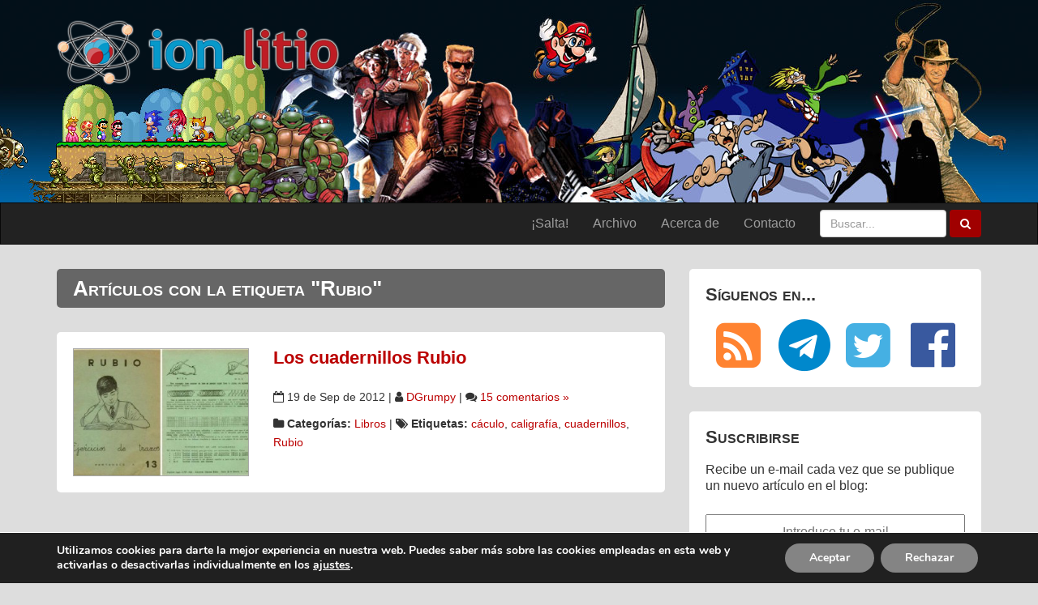

--- FILE ---
content_type: text/css
request_url: https://www.ionlitio.com/wp-content/themes/ionlitio-v5/style.css
body_size: 10331
content:
/* 
Theme Name: ion litio 5.0
Theme URL: https://www.ionlitio.com/
Description: Plantilla de ion litio 2016, con diseño responsive basado en Bootstrap y CSS3
Version: 5.0
Author: Rafael Carbayeda
Author URL: https://www.ionlitio.com/
*/
body{font-family:'Open Sans',sans-serif;font-size:16px;line-height:1.6em;background:#ddd}
a{outline:0}
a:link,a:visited{color:#b00;text-decoration:none}
a:active,a:hover{color:#05A;text-decoration:underline}
a.btn,.btn a{color:#fff!important}
a.btn-default,.btn-default a{color:#333!important}
a:hover.btn,.btn a:hover{text-decoration:none}
a:hover.btn-default,.btn-default a:hover{text-decoration:none}
h1,h2,h3,h4,h5,h6{font-weight:700}
h1{font-size:1.6em;margin:0 0 1.4em}
h2{font-size:1.4em;margin:0 0 1.1em}
h3{font-size:1.4em;margin:0 0 .8em}
h4{font-size:1em;margin:0 0 .6em}
article h1{margin:0 0 .5em;color:#b00;line-height:1.3em}
.sidebar h1,.sidebar h2,.sidebar h3{font-variant:small-caps}
.post-content h2,.post-author-month-title{font-variant:small-caps;padding-bottom:10px;border-bottom:2px solid #999}
.post-content h2{margin:2em 0 1em;clear:both}
.post-author-month-title{margin:.5em 0}
.separador{font-variant:small-caps;color:#fff;font-size:1.6em;background:#666;padding:10px 20px;border-radius:5px}
img{filter:progid:DXImageTransform.Microsoft.AlphaImageLoader(...)}
img,a img{border:0;text-decoration:none!important}
.post-content img,.post-content video,.post-content .wp-caption{border:1px solid #ccc;padding:5px;max-width:100%;height:auto!important}
.post-content .alignleft{margin:5px 15px 15px 0;float:left;max-width:40%}
.post-content .alignright{margin:5px 0 15px 15px;float:right;max-width:40%}
.post-content .aligncenter{display:block;margin:20px auto;text-align:center}
.post-content img.sinmarco,.post-content a img.sinmarco,.sinmarco figure img,.sinmarco figcaption{border:0}
.wp-caption img{border:0;margin:0;padding:0}
.wp-caption-text,figcaption{margin:.5em 0 0!important;text-align:center;font-size:.85em;line-height:1.4em}
figcaption{border:1px solid #ccc;border-top:2px solid #fff;padding:5px;margin-top:-1px!important;position:relative;z-index:100}
.blocks-gallery-item{border:1px solid #999;box-shadow:3px 3px 5px #ccc}
.gallery-icon{border:1px solid #999;box-shadow:3px 3px 5px #ccc;margin:-10px 5px!important}
.gallery-item img{width:100%;border:0!important}
@media (max-width: 599px) {
.post-content .alignleft,.post-content .alignright{max-width:100%;margin:20px auto!important;display:block;float:none!important;clear:both}
}
embed,iframe,.wp-video{display:block;text-align:center;margin:20px auto;max-width:100%}
.btn-litio,a.btn-litio{color:#fff;background-color:#a00000}
.btn-litio:hover,.btn-litio:focus,.btn-litio:active{color:#fff;background-color:#05a}
.sidebar-social a.btn-rss{color:#ff8331}
.sidebar-social a.btn-twitter{color:#45b0e3}
.sidebar-social a.btn-facebook{color:#39599f}
.sidebar-social a.btn-telegram{color:#08c}
.sidebar-social a:hover{color:#333}
.post-social a{color:#fff!important;font-size:.8em}
.post-social a.btn-twitter{background:#45b0e3}
.post-social a.btn-facebook{background:#39599f}
.post-social a.btn-google-plus{background:#dc4e41}
.post-social a.btn-meneame{background:#ff6400}
.post-social a.btn-whatsapp{background:#006a4e}
.post-social a.btn-rss{background:#ff8331}
.post-social a.btn:hover{background:#333}
a.post-edit-link,a.comment-edit-link{float:right;display:block;font-size:.85em;color:#fff;padding:5px 15px;background:#666}
a.post-edit-link:hover,a.comment-edit-link:hover{text-decoration:none;background:#286090}
input,textarea{max-width:100%}
.header{background:#005a7b url(img/ion5_bg.jpg) repeat-x top}
.banner{height:250px;background:url(img/ion5_header.jpg) no-repeat top}
.banner .logo{padding-top:25px}
.navbar{border-radius:0}
.navbar-brand{font-size:25px;font-family:'Trebuchet MS','Open Sans',sans-serif}
.navbar li:hover{background:#333}
.footer{width:100%;color:#fff;background-color:#333;line-height:3em}
.footer li{display:inline-block;padding:0 20px}
.footer a{color:#fff}
.footer-links{display:block;margin:0 auto;padding:10px;text-align:center}
.post-box-mini{margin:0 15px;padding:20px 5px;background:#fff;border-radius:5px}
.post-box-mini img{width:100%;margin:0 auto;border:1px solid #aaa}
.post-box-mini .post-meta{margin-top:15px}
.post-box-mini .btn{margin-top:15px}
.post-content,.comment-box,.sidebar-widget{padding:20px;background:#fff;border-radius:5px}
.page-full{margin:0 15px}
.post-meta{font-size:.9em;line-height:1.6em;margin-bottom:15px}
.post-content header,{margin-bottom:20px}
.post-content blockquote{padding:20px;margin:20px 0;background:#f5f5f5;border-left:7px solid #ccc}
.post-content hr{clear:both;border:1px solid #ccc;width:30%}
.post-social{line-height:2.5em;margin:20px 0}
.post-social a{margin:0 10px 10px 0}
.post-social a:first-child{margin-left:10px}
.post-relacionados{margin-top:20px}
.post-cats{background:#f5f5f5;padding:15px 20px 10px;border-top:1px solid #ccc;border-bottom:1px solid #ccc;margin-top:-5px}
.post-author-bio{margin:0;padding:20px;background:#fff}
.post-box .post-author-bio{border-radius:0 0 5px 5px}
.page .post-author-bio{border-radius:5px 5px 0 0;margin-bottom:-50px}
.post-author-bio .author-description{margin:15px 0}
.comment-box .btn{margin-top:15px}
.post-author-month{margin-bottom:30px}
.caja-destacados{padding:10px;background:#999;border:1px solid #ccc;border-radius:5px;margin:0 15px}
.caja-destacados h3{padding:15px 15px 0;color:#fff;text-shadow:1px 1px #333;font-variant:small-caps}
.post-destacado{margin-bottom:10px}
.post-destacado a{color:#111}
.post-destacado img,.archivo img{border:1px solid #ccc;width:100%}
.post-destacado h4,.archivo h4{line-height:1.2em;margin:10px 0;height:3.7em;overflow:hidden}
.caja-destacados .post-destacado a{color:#fff;text-shadow:1px 1px #333}
.caja-destacados .post-destacado h4{font-size:.9em}
#contactForm{margin:30px 0}
.archivo-top{margin:0 -15px}
.archivo-list{border-bottom:1px dotted #ccc}
.archivo-list li{border-top:1px dotted #ccc;padding:2px 5px;line-height:2em;height:2.4em;overflow:hidden}
.archivo-list li:hover{background:#f5f5f5}
.archivo .btn{margin-top:30px;max-width:100%}
.archivo .list-cats{height:26em;padding:5px 10px;list-style-type:none;overflow:auto;border:1px solid #ccc}
#wp-calendar{width:70%;text-align:center;margin:0 auto}
#wp-calendar caption{font-weight:700;height:2.5em;text-align:center;background:#a00;color:#fff}
#wp-calendar thead th{text-align:center;font-weight:700;font-size:.8em;border:1px solid #ccc;color:#fff;background:#333;padding:5px}
#wp-calendar tbody{background:#fff}
#wp-calendar tbody td{width:10%;border:1px solid #ccc;height:2.2em}
#wp-calendar td a{font-weight:700;display:block;width:100%;color:#000;padding:5px;text-decoration:none;background:#eee}
#wp-calendar td a:hover{background:#b00;color:#fff;font-weight:700}
#wp-calendar #prev a{width:80%}
#wp-calendar #next a{width:80%}
#wp-calendar #today,#wp-calendar #today a{color:#fff;font-weight:700;background:#05a}
ul.comment-list{padding:0}
ul.comment-list li,ul.comment-list ul li{list-style-type:none}
ul.comment-list .comment-single{background:#fff;padding:20px;border-radius:5px}
ul.comment-list .comment-author{font-size:1.4em;line-height:1.8em}
#respond{padding:20px;background:#eee;border:1px solid #ccc;border-radius:5px}
#respond .comment-notes{margin:20px 0}
#respond:after{content:"";clear:both;display:block}
.sidebar{line-height:1.3em}
.sidebar-widget li{margin-bottom:10px}
.sidebar-social .col-xs-3{padding:0 10px}
.sidebar-social a{text-align:center}
.calendario{text-align:center;width:80px;display:inline-block;margin:0 auto;background:#fff;border:1px solid #ccc;font-weight:700}
.calendario .mes{font-size:1.2em;line-height:1.4em;color:#fff;background:#b00}
.calendario .dia{font-size:2.3em;padding:15px}
.calendario .ano{font-size:.9em;line-height:1.2em;background:#ddd}
.pagination{font-size:1.1em;text-align:center;display:block;margin:0 auto}
.pagination span.current{border:1px solid #ccc;font-weight:700;color:#000!important}
.pagination span.disabled{border:1px solid #ccc;color:#ccc}
.pagination a,.pagination span{padding:4px 8px;margin:2px}
.pagination a{text-decoration:none!important;color:#333!important;border:1px solid #ccc;background:#fff}
.pagination a:hover,.pagination a:active{border:1px solid #A00000;background:#A00000;color:#fff!important}
.navbar,#respond,.sidebar-widget,.pagination,.post-box,.post-box-mini,.page,.post-box .post-author-bio,.post-navigation,.caja-destacados,.separador,ul.comment-list .comment-single,ul.comment-list .comment-meta{margin-bottom:30px}
@media (max-width: 767px) {
body{font-size:15px}
.post-box-mini{padding:5px}
.post-box-mini,.caja-destacados{margin:0 15px}
.page-full{margin:0 15px}
.post-box-mini h1,.post-box-mini h2{font-size:1.4em}
h1,h2{font-size:1.5em}
.post-box-mini .post-meta{margin-top:0}
.separador{font-size:1.25em}
ul.comment-list .comment-meta{font-size:.9em}
#searchform{margin:0}
#searchform input{width:75%;margin:5px 15px 5px 0}
.col-xs-2,.col-xs-4,.col-xs-8,.col-xs-12{padding:5px}
.post-content,.comment-box,.sidebar-widget,.post-author-bio,#respond,ul.comment-list .comment-single{padding:10px}
.post-cats{padding:10px 10px 0}
.caja-destacados{padding:0}
.navbar,#respond,.sidebar-widget,.pagination,.post-box,.post-box-mini,.page,.post-box .post-author-bio,.post-navigation,.caja-destacados,.separador,ul.comment-list .comment-single,ul.comment-list .comment-meta{margin-bottom:15px}
.post-destacado h4,.archivo h4{height:2.5em;overflow:hidden}
.post-navigation .btn{font-size:1.05em}
}
@media (max-width: 599px) {
.post-box-mini h1,.post-box-mini h2{font-size:1.15em;margin-top:-5px}
.post-social a{margin:0 5px 5px 0;font-size:.8em}
}
#catapult-cookie-bar{box-sizing:border-box;padding:8px 16px;max-height:0;opacity:0;z-index:99999;overflow:hidden;color:#fff;position:fixed;left:0;bottom:0;width:100%;background-color:#333;text-align:center}
#catapult-cookie-bar a{color:#d93}
button#catapultCookie{margin:0 10px;padding:4px 12px;background:#05a;border:0;border-radius:5px}
#catapult-cookie-bar h3{color:#fff}
.has-cookie-bar #catapult-cookie-bar{opacity:1;max-height:999px;min-height:30px}